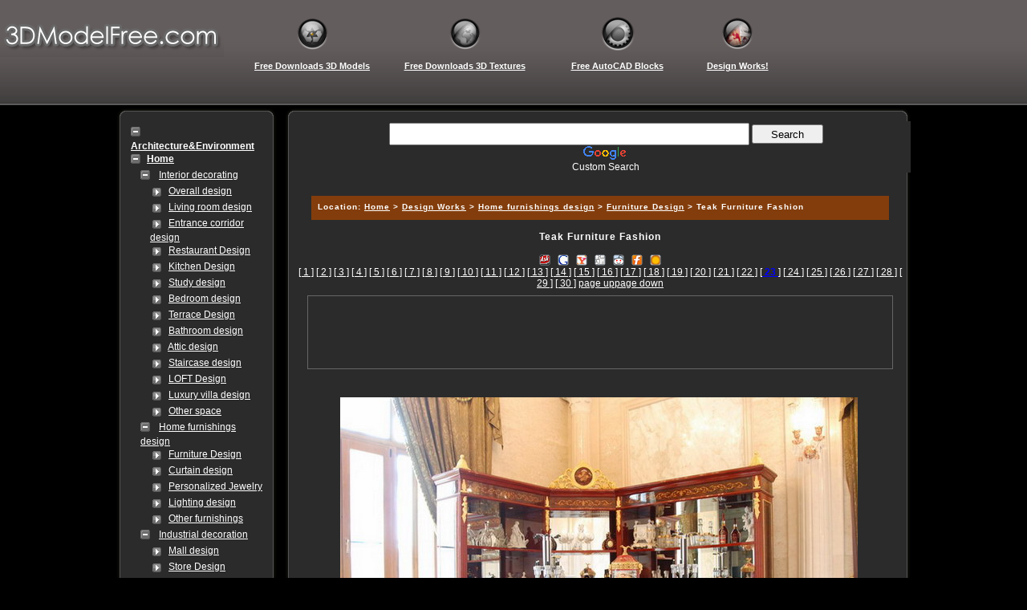

--- FILE ---
content_type: text/html
request_url: http://works.3dmodelfree.com/3D-Works/24307-22.htm
body_size: 18273
content:

<!DOCTYPE html PUBLIC "-//W3C//DTD XHTML 1.0 Transitional//EN" "http://www.w3.org/TR/xhtml1/DTD/xhtml1-transitional.dtd">
<html xmlns="http://www.w3.org/1999/xhtml" xml:lang="en" lang="en">
<head>
<meta http-equiv="Content-Type" content="text/html; charset=iso-8859-1" />
<title>Teak Furniture Fashion  Free Interior Design Photos,Interior Design Pictures,Building design, landscape design works---works.3dmodelfree.com</title>
<meta name="DESCRIPTION" content="Free Interior Design Photos,Interior Design Pictures,Building design, landscape design works---works.3dmodelfree.com:Free Interior Design Photos,Interior Design Pictures,Building design, landscape design works">
<meta name="keywords" content="Free Interior Design Photos,Interior Design Pictures,Building design, landscape design works">
<link href="/drizzlycms/images/kakasc/menu.css" rel="stylesheet" type="text/css" />
<link href="/drizzlycms/images/kakasc/kaka.css" rel="stylesheet" type="text/css" />
</head>
<body>
<div class="head">
<TABLE border="0" align="left" cellpadding="0" cellspacing="0">
  <TR>
<TD valign="top"><a href="http://www.3dmodelfree.com"><img src="/images/logo.gif" alt="Free Interior Design Photos,Interior Design Pictures,Building design, landscape design works---works.3dmodelfree.com"></a></TD>
<TD width="20"></TD>
<TD width="180"><div align="center"><a href="http://www.3dmodelfree.com" target='_blank'><img src="/images/model.gif" alt="Free Downloads 3D Models"></a><br><a href="http://www.3dmodelfree.com" target='_blank'><h1>Free Downloads 3D Models</h1></a></div></TD>
<TD width="200"><div align="center"><a href="http://map.3dmodelfree.com" target='_blank'><img src="/images/map.gif" alt="Free Downloads 3D Textures"></a><br><a href="http://map.3dmodelfree.com" target='_blank'><h1>Free Downloads 3D Textures</h1></a></div></TD>
<TD width="180"><div align="center"><a href="http://cad.3dmodelfree.com" target='_blank'><img src="/images/cad.gif" alt="Free AutoCAD Blocks"></a><br><a href="http://cad.3dmodelfree.com" target='_blank'><h1>Free AutoCAD Blocks</h1></a></div></TD>
<TD width="120"><div align="center"><a href="http://works.3dmodelfree.com/"><img src="/images/upload.gif" alt="Design Works!"></a><br><a href="http://works.3dmodelfree.com"><h1>Design Works!</h1></a></div></TD>
<TD width="80"></TD>
</TR>
</TABLE>
</div>

<div class="cbody">

<!--left-->  
     <div class="left_menu">
 <div class="left_menu_up">&nbsp;</div>	  
<div class="CNLTreeMenu" id="CNLTreeMenu1">
<ul>
<li class="Opened"><a href="http://www.fromdesigner.com/maps_list/list48-1.htm" title="Architecture and Environment works" target=_blank><B>Architecture&Environment</B></a></li>
<li class="Opened"><a href="http://works.3dmodelfree.com"><B>Home</B></a>
<ul>
<li class="Opened"> <A class="font1" href="http://works.3dmodelfree.com/3D-Works-list/list483-1.htm">  Interior decorating</A></li>
<ul>
<li class="Child"> <A class="font1" href="http://works.3dmodelfree.com/3D-Works-list/list534-1.htm">  Overall design</A></li>
<li class="Child"> <A class="font1" href="http://works.3dmodelfree.com/3D-Works-list/list490-1.htm">  Living room design</A></li>
<li class="Child"> <A class="font1" href="http://works.3dmodelfree.com/3D-Works-list/list492-1.htm">  Entrance corridor design</A></li>
<li class="Child"> <A class="font1" href="http://works.3dmodelfree.com/3D-Works-list/list491-1.htm">  Restaurant Design</A></li>
<li class="Child"> <A class="font1" href="http://works.3dmodelfree.com/3D-Works-list/list493-1.htm">  Kitchen Design</A></li>
<li class="Child"> <A class="font1" href="http://works.3dmodelfree.com/3D-Works-list/list494-1.htm">  Study design</A></li>
<li class="Child"> <A class="font1" href="http://works.3dmodelfree.com/3D-Works-list/list495-1.htm">  Bedroom design</A></li>
<li class="Child"> <A class="font1" href="http://works.3dmodelfree.com/3D-Works-list/list496-1.htm">  Terrace Design</A></li>
<li class="Child"> <A class="font1" href="http://works.3dmodelfree.com/3D-Works-list/list497-1.htm">  Bathroom design</A></li>
<li class="Child"> <A class="font1" href="http://works.3dmodelfree.com/3D-Works-list/list498-1.htm">  Attic design</A></li>
<li class="Child"> <A class="font1" href="http://works.3dmodelfree.com/3D-Works-list/list560-1.htm">  Staircase design</A></li>
<li class="Child"> <A class="font1" href="http://works.3dmodelfree.com/3D-Works-list/list500-1.htm">  LOFT Design</A></li>
<li class="Child"> <A class="font1" href="http://works.3dmodelfree.com/3D-Works-list/list501-1.htm">  Luxury villa design</A></li>
<li class="Child"> <A class="font1" href="http://works.3dmodelfree.com/3D-Works-list/list502-1.htm">  Other space</A></li>
</ul>
<li class="Opened"> <A class="font1" href="http://works.3dmodelfree.com/3D-Works-list/list484-1.htm">  Home furnishings design</A></li>
<ul>
<li class="Child"> <A class="font1" href="http://works.3dmodelfree.com/3D-Works-list/list503-1.htm">  Furniture Design</A></li>
<li class="Child"> <A class="font1" href="http://works.3dmodelfree.com/3D-Works-list/list504-1.htm">  Curtain design</A></li>
<li class="Child"> <A class="font1" href="http://works.3dmodelfree.com/3D-Works-list/list505-1.htm">  Personalized Jewelry</A></li>
<li class="Child"> <A class="font1" href="http://works.3dmodelfree.com/3D-Works-list/list544-1.htm">  Lighting design</A></li>
<li class="Child"> <A class="font1" href="http://works.3dmodelfree.com/3D-Works-list/list545-1.htm">  Other furnishings</A></li>
</ul>
<li class="Opened"> <A class="font1" href="http://works.3dmodelfree.com/3D-Works-list/list485-1.htm">  Industrial decoration</A></li>
<ul>
<li class="Child"> <A class="font1" href="http://works.3dmodelfree.com/3D-Works-list/list506-1.htm">  Mall design</A></li>
<li class="Child"> <A class="font1" href="http://works.3dmodelfree.com/3D-Works-list/list507-1.htm">  Store Design</A></li>
<li class="Child"> <A class="font1" href="http://works.3dmodelfree.com/3D-Works-list/list508-1.htm">  Exhibition Design</A></li>
<li class="Child"> <A class="font1" href="http://works.3dmodelfree.com/3D-Works-list/list509-1.htm">  Design office environment</A></li>
<li class="Child"> <A class="font1" href="http://works.3dmodelfree.com/3D-Works-list/list510-1.htm">  Design Hotels</A></li>
<li class="Child"> <A class="font1" href="http://works.3dmodelfree.com/3D-Works-list/list511-1.htm">  Dining Entertainment</A></li>
<li class="Child"> <A class="font1" href="http://works.3dmodelfree.com/3D-Works-list/list512-1.htm">  Beauty Salon Design</A></li>
<li class="Child"> <A class="font1" href="http://works.3dmodelfree.com/3D-Works-list/list536-1.htm">  others</A></li>
</ul>
<li class="Opened"> <A class="font1" href="http://works.3dmodelfree.com/3D-Works-list/list486-1.htm">  Building works</A></li>
<ul>
<li class="Child"> <A class="font1" href="http://works.3dmodelfree.com/3D-Works-list/list513-1.htm">  High-rise building</A></li>
<li class="Child"> <A class="font1" href="http://works.3dmodelfree.com/3D-Works-list/list514-1.htm">  Cultural and sports</A></li>
<li class="Child"> <A class="font1" href="http://works.3dmodelfree.com/3D-Works-list/list515-1.htm">  Hotel building</A></li>
<li class="Child"> <A class="font1" href="http://works.3dmodelfree.com/3D-Works-list/list547-1.htm">  Financial architecture</A></li>
<li class="Child"> <A class="font1" href="http://works.3dmodelfree.com/3D-Works-list/list548-1.htm">  Administration Center</A></li>
<li class="Child"> <A class="font1" href="http://works.3dmodelfree.com/3D-Works-list/list549-1.htm">  Bridge design</A></li>
<li class="Child"> <A class="font1" href="http://works.3dmodelfree.com/3D-Works-list/list550-1.htm">  Square Park</A></li>
<li class="Child"> <A class="font1" href="http://works.3dmodelfree.com/3D-Works-list/list517-1.htm">  Residential building</A></li>
<li class="Child"> <A class="font1" href="http://works.3dmodelfree.com/3D-Works-list/list518-1.htm">  European-style architecture</A></li>
<li class="Child"> <A class="font1" href="http://works.3dmodelfree.com/3D-Works-list/list519-1.htm">  Chinese Architecture</A></li>
<li class="Child"> <A class="font1" href="http://works.3dmodelfree.com/3D-Works-list/list546-1.htm">  others</A></li>
</ul>
<li class="Opened"> <A class="font1" href="http://works.3dmodelfree.com/3D-Works-list/list487-1.htm">  Landscape Design Works</A></li>
<li class="Opened"> <A class="font1" href="http://works.3dmodelfree.com/3D-Works-list/list535-1.htm">  Others</A></li>
</ul>
</li>
</ul><script language="javascript" src="/drizzlycms/images/kakasc/menu.js"></script>
</div>
 <div class="left_menu_down">&nbsp;</div>
 </div>

<!--left-->


<!--right-->
     <div class="right_home_up"></div>
     <div class="right_home">
 <div align="center">
<style type="text/css">
@import url(http://www.google.com/cse/api/branding.css);
</style>
<div class="cse-branding-right" style="background-color:#2B2B2B;color:#FFFFFF; margin-left:20px; margin-top:6px">
  <div class="cse-branding-form">
    <form action="http://www.3dmodelfree.com/so.htm" id="cse-search-box">
      <div>
        <input type="hidden" name="cx" value="partner-pub-9379756745428996:6b2o6btfh3f" />
        <input type="hidden" name="cof" value="FORID:10" />
        <input type="hidden" name="ie" value="ISO-8859-1" />
        <input type="text" name="q" size="54" style="height:22px" />
        <input type="submit" name="sa" style="height:24px; margin-top:4px; " value="    Search    " />
      </div>
    </form>
  </div>
  <div class="cse-branding-logo">
    <img src="http://www.google.com/images/poweredby_transparent/poweredby_000000.gif" alt="Google" />
  </div>
  <div class="cse-branding-text">
    Custom Search
  </div>
  </div><div align="center">
                <script type="text/javascript" src="http://www.3dmodelfree.com/google/g_tj.js"></script>
 </div>
 </div>
 <div class="right_home_right">
        <!--search-->
        <div class="spacer1">
</div>
<!--search-->
<div class="spacer2">
<h3><B>Location:</B>&nbsp;<a href='http://works.3dmodelfree.com//index.htm'>Home</a>&nbsp;>&nbsp;<a href='http://works.3dmodelfree.com/3D-Works-list/list482-1.htm'>Design Works</a>&nbsp;>&nbsp;<a href='http://works.3dmodelfree.com/3D-Works-list/list484-1.htm'>Home furnishings design</a>&nbsp;>&nbsp;<a href='http://works.3dmodelfree.com/3D-Works-list/list503-1.htm'>Furniture Design</a>&nbsp;>&nbsp;Teak Furniture Fashion</h3>	
  
</div>
<!--contact-->

 
 <div align="center">
 <h2><B>Teak Furniture Fashion</B></h2><br>
<script>
document.writeln("<a href=http://myjeeves.ask.com/mysearch/BookmarkIt?v=1.2&amp;t=webpages&title="+encodeURIComponent(document.title)+"&url="+encodeURIComponent(location.href)+" target='_blank' title='bookmark to Jeeves'><img src='/images/jeeves.png' hspace='2' border='0' align='absmiddle'></a>");
document.writeln("<a href=http://www.google.com/bookmarks/mark?op=add&amp;bkmk="+encodeURIComponent(location.href)+"&title="+encodeURIComponent(document.title)+" target='_blank' title='Bookmark to Google'><img src='/images/google.png' hspace='2' border='0' align='absmiddle'></a>");
document.writeln("<a href=http://myweb2.search.yahoo.com/myresults/bookmarklet?t="+encodeURIComponent(document.title)+"&u="+encodeURIComponent(location.href)+" target='_blank' title='bookmark to Yahoo! MyWeb'><img src='/images/yahoo.png' hspace='2' border='0' align='absmiddle'></a>");
document.writeln("<a href=http://digg.com/submit?phase=2&amp;url="+encodeURIComponent(location.href)+"&title="+encodeURIComponent(document.title)+" target='_blank' title='Digg This!'><img src='/images/digg.png' hspace='2' border='0' align='absmiddle'></a>");
document.writeln("<a href=http://reddit.com/submit?url="+encodeURIComponent(location.href)+"&title="+encodeURIComponent(document.title)+" target='_blank' title='Add to reddit'><img src='/images/reddit.png' hspace='2' border='0' align='absmiddle'></a>");
document.writeln("<a href=http://www.furl.net/storeIt.jsp?u="+encodeURIComponent(location.href)+"&t="+encodeURIComponent(document.title)+" target='_blank' title='ABookmark  To Furl'><img src='/images/furl.png' hspace='2' border='0' align='absmiddle'></a>");
document.writeln("<a href=http://ma.gnolia.com/bookmarklet/add?url="+encodeURIComponent(location.href)+"&title="+encodeURIComponent(document.title)+" target='_blank' title='Add to ma.gnolia'><img src='/images/magnolia.png' hspace='2' border='0' align='absmiddle'></a>");
</script>
 </div>
<div align="center">
   <a href='24307-0.htm#1'>[ 1 ]</a>  <a href='24307-1.htm#1'>[ 2 ]</a>  <a href='24307-2.htm#1'>[ 3 ]</a>  <a href='24307-3.htm#1'>[ 4 ]</a>  <a href='24307-4.htm#1'>[ 5 ]</a>  <a href='24307-5.htm#1'>[ 6 ]</a>  <a href='24307-6.htm#1'>[ 7 ]</a>  <a href='24307-7.htm#1'>[ 8 ]</a>  <a href='24307-8.htm#1'>[ 9 ]</a>  <a href='24307-9.htm#1'>[ 10 ]</a>  <a href='24307-10.htm#1'>[ 11 ]</a>  <a href='24307-11.htm#1'>[ 12 ]</a>  <a href='24307-12.htm#1'>[ 13 ]</a>  <a href='24307-13.htm#1'>[ 14 ]</a>  <a href='24307-14.htm#1'>[ 15 ]</a>  <a href='24307-15.htm#1'>[ 16 ]</a>  <a href='24307-16.htm#1'>[ 17 ]</a>  <a href='24307-17.htm#1'>[ 18 ]</a>  <a href='24307-18.htm#1'>[ 19 ]</a>  <a href='24307-19.htm#1'>[ 20 ]</a>  <a href='24307-20.htm#1'>[ 21 ]</a>  <a href='24307-21.htm#1'>[ 22 ]</a>  <a href='24307-22.htm#1'>[<font color=blue><B> 23 </B></font>]</a>  <a href='24307-23.htm#1'>[ 24 ]</a>  <a href='24307-24.htm#1'>[ 25 ]</a>  <a href='24307-25.htm#1'>[ 26 ]</a>  <a href='24307-26.htm#1'>[ 27 ]</a>  <a href='24307-27.htm#1'>[ 28 ]</a>  <a href='24307-28.htm#1'>[ 29 ]</a>  <a href='24307-29.htm#1'>[ 30 ]</a> <A name=1 id="1"></A><a href='24307-21.htm#1'>page up</a><A name=2 id="2"></A><a href='24307-23.htm#2'>page down</a>     </div>
      <div align="center">
   <div class="google2">
 <script type="text/javascript" src="http://www.3dmodelfree.com/google/g_728.js"></script>
     </div>
       <script type="text/javascript" src="http://www.3dmodelfree.com/google/g_tj.js"></script>
  </div>
  <div align="center">
  </p>
<p align="center"><img alt="" src="/imguploads/Image/08new/06/zp/19/14/23.jpg" />&nbsp;</p>
<p><div align="center">
                    <div class="google2">
 <script type="text/javascript" src="http://www.3dmodelfree.com/google/g_728.js"></script>
     </div>
</div>
  </div>
                    
     <div align="center">
   <a href='24307-0.htm#1'>[ 1 ]</a>  <a href='24307-1.htm#1'>[ 2 ]</a>  <a href='24307-2.htm#1'>[ 3 ]</a>  <a href='24307-3.htm#1'>[ 4 ]</a>  <a href='24307-4.htm#1'>[ 5 ]</a>  <a href='24307-5.htm#1'>[ 6 ]</a>  <a href='24307-6.htm#1'>[ 7 ]</a>  <a href='24307-7.htm#1'>[ 8 ]</a>  <a href='24307-8.htm#1'>[ 9 ]</a>  <a href='24307-9.htm#1'>[ 10 ]</a>  <a href='24307-10.htm#1'>[ 11 ]</a>  <a href='24307-11.htm#1'>[ 12 ]</a>  <a href='24307-12.htm#1'>[ 13 ]</a>  <a href='24307-13.htm#1'>[ 14 ]</a>  <a href='24307-14.htm#1'>[ 15 ]</a>  <a href='24307-15.htm#1'>[ 16 ]</a>  <a href='24307-16.htm#1'>[ 17 ]</a>  <a href='24307-17.htm#1'>[ 18 ]</a>  <a href='24307-18.htm#1'>[ 19 ]</a>  <a href='24307-19.htm#1'>[ 20 ]</a>  <a href='24307-20.htm#1'>[ 21 ]</a>  <a href='24307-21.htm#1'>[ 22 ]</a>  <a href='24307-22.htm#1'>[<font color=blue><B> 23 </B></font>]</a>  <a href='24307-23.htm#1'>[ 24 ]</a>  <a href='24307-24.htm#1'>[ 25 ]</a>  <a href='24307-25.htm#1'>[ 26 ]</a>  <a href='24307-26.htm#1'>[ 27 ]</a>  <a href='24307-27.htm#1'>[ 28 ]</a>  <a href='24307-28.htm#1'>[ 29 ]</a>  <a href='24307-29.htm#1'>[ 30 ]</a> <A name=1 id="1"></A><a href='24307-21.htm#1'>page up</a><A name=2 id="2"></A><a href='24307-23.htm#2'>page down</a>     </div>
<div class="menu_">
  <div class="topnews_info">
<ul>
<li><a href='http://works.3dmodelfree.com/3D-Works/24927-0.htm' target='_blank'><IMG alt='Shanghai Apartment' src="/imguploads/smallimages/2008/09/17/small_1221613883.JPG" width=148 height=129></a><br><A href="http://works.3dmodelfree.com/3D-Works/24927-0.htm" target="_blank" title="Shanghai Apartment">Shanghai Apartment</A></li>
<li><a href='http://works.3dmodelfree.com/3D-Works/21353-0.htm' target='_blank'><IMG alt='Shi Yong Dai interior design renderings essence enjoy 4 / 22 sets of' src="/imguploads/Image/08new/zp/2/2/4.jpg" width=148 height=129></a><br><A href="http://works.3dmodelfree.com/3D-Works/21353-0.htm" target="_blank" title="Shi Yong Dai interior design renderings essence enjoy 4 / 22 sets of">Shi Yong Dai interior design renderings essence enjoy 4 / 22 sets of</A></li>
<li><a href='http://works.3dmodelfree.com/3D-Works/26085-0.htm' target='_blank'><IMG alt='Quincy Hotel Singapore' src="/imguploads/smallimages/2009/07/10/small_1247181241.jpg" width=148 height=129></a><br><A href="http://works.3dmodelfree.com/3D-Works/26085-0.htm" target="_blank" title="Quincy Hotel Singapore">Quincy Hotel Singapore</A></li>
<li><a href='http://works.3dmodelfree.com/3D-Works/26557-0.htm' target='_blank'><IMG alt='Taiwan Bar kosa' src="/imguploads/smallimages/2010/03/29/small_1269835067.jpg" width=148 height=129></a><br><A href="http://works.3dmodelfree.com/3D-Works/26557-0.htm" target="_blank" title="Taiwan Bar kosa">Taiwan Bar kosa</A></li>
</ul>
  </div>

      </div>
  <div class="google2">
 <script type="text/javascript" src="http://www.3dmodelfree.com/google/g_728.js"></script>
     </div>
           
 <div align="center">
<script type="text/javascript" src="http://www.3dmodelfree.com/google/g_tj.js"></script>
 </div>

   </div>
      	 <div class="right_home_down"></div>
 </div>
<style type="text/css">
<!--
.STYLE1 {
color: red;
font-weight: bold;
}
-->
</style>
<div class="copyright">
<div align="center">
http://www.3dmodelfree.com<BR>All the resources on this website are the website users upload! <BR>
All the resources are not allowed for commercial use, otherwise you will be responsible for liability! <BR>
If resources have violated your copyright, please through feedback to us so that we can delete a timely manner to protect you or your company's rights!<BR>
<a href="http://www.3dmodelfree.com/guest/index.php" target="_blank" class="STYLE1">[Site Feedback]</a> &nbsp;&nbsp;&nbsp;&nbsp;&nbsp;&nbsp;<a href="http://www.3dmodelfree.com/upload/FileUpload.htm" target="_blank" class="STYLE1">[Upload resources] </a>
<script language="javascript" type="text/javascript" src="/51la.js"></script>
    </div>
</div>
<br /></div>
</body>
</html>


--- FILE ---
content_type: text/html; charset=utf-8
request_url: https://www.google.com/recaptcha/api2/aframe
body_size: 268
content:
<!DOCTYPE HTML><html><head><meta http-equiv="content-type" content="text/html; charset=UTF-8"></head><body><script nonce="wUtpoqbROARxUfACRA81QQ">/** Anti-fraud and anti-abuse applications only. See google.com/recaptcha */ try{var clients={'sodar':'https://pagead2.googlesyndication.com/pagead/sodar?'};window.addEventListener("message",function(a){try{if(a.source===window.parent){var b=JSON.parse(a.data);var c=clients[b['id']];if(c){var d=document.createElement('img');d.src=c+b['params']+'&rc='+(localStorage.getItem("rc::a")?sessionStorage.getItem("rc::b"):"");window.document.body.appendChild(d);sessionStorage.setItem("rc::e",parseInt(sessionStorage.getItem("rc::e")||0)+1);localStorage.setItem("rc::h",'1769189135526');}}}catch(b){}});window.parent.postMessage("_grecaptcha_ready", "*");}catch(b){}</script></body></html>

--- FILE ---
content_type: application/javascript
request_url: http://works.3dmodelfree.com/drizzlycms/images/kakasc/menu.js
body_size: 1789
content:
<!--
							function Ob(o){
							var o=document.getElementById(o)?document.getElementById(o):o;
							return o;
							}
							function Hd(o) {
							Ob(o).style.display="none";
							}
							function Sw(o) {
							Ob(o).style.display="";
							}
							function ExCls(o,a,b,n){
							var o=Ob(o);
							for(i=0;i<n;i++) {o=o.parentNode;}
							o.className=o.className==a?b:a;
							}
							function CNLTreeMenu(id,TagName0) {
							this.id=id;
							this.TagName0=TagName0==""?"li":TagName0;
							this.AllNodes = Ob(this.id).getElementsByTagName(TagName0);
							this.InitCss = function (ClassName0,ClassName1,ClassName2,ImgUrl) {
							this.ClassName0=ClassName0;
							this.ClassName1=ClassName1;
							this.ClassName2=ClassName2;
							this.ImgUrl=ImgUrl || "/templets/images/s.gif";
							this.ImgBlankA ="<img src=\""+this.ImgUrl+"\" class=\"s\" onclick=\"ExCls(this,'"+ClassName0+"','"+ClassName1+"',1);\" alt=\"Open/Close\" />";
							this.ImgBlankB ="<img src=\""+this.ImgUrl+"\" class=\"s\" />";
							for (i=0;i<this.AllNodes.length;i++ ) {
							   this.AllNodes[i].className==""?this.AllNodes[i].className=ClassName1:"";
							   this.AllNodes[i].innerHTML=(this.AllNodes[i].className==ClassName2?this.ImgBlankB:this.ImgBlankA)+this.AllNodes[i].innerHTML;
							   }
							}
							this.SetNodes = function (n) {
							var sClsName=n==0?this.ClassName0:this.ClassName1;
							for (i=0;i<this.AllNodes.length;i++ ) {
							   this.AllNodes[i].className==this.ClassName2?"":this.AllNodes[i].className=sClsName;
							}
							}
							}
							var MyCNLTreeMenu1=new CNLTreeMenu("CNLTreeMenu1","li");
							MyCNLTreeMenu1.InitCss("Opened","Closed","Child","/drizzlycms/images/kakasc/s.gif");
							-->